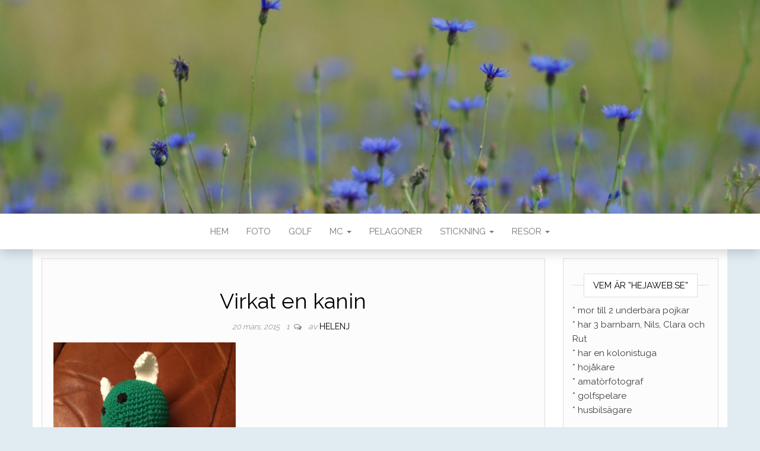

--- FILE ---
content_type: text/html; charset=UTF-8
request_url: https://hejaweb.se/virkat-en-kanin/
body_size: 34875
content:
<!DOCTYPE html>
<html lang="sv-SE">
	<head>
		<meta http-equiv="content-type" content="text/html; charset=UTF-8" />
		<meta http-equiv="X-UA-Compatible" content="IE=edge">
		<meta name="viewport" content="width=device-width, initial-scale=1">
		<link rel="pingback" href="https://hejaweb.se/xmlrpc.php" />
		<title>Virkat en kanin</title>
<meta name='robots' content='max-image-preview:large' />
<link rel='dns-prefetch' href='//fonts.googleapis.com' />
<link rel="alternate" type="application/rss+xml" title=" &raquo; Webbflöde" href="https://hejaweb.se/feed/" />
<link rel="alternate" type="application/rss+xml" title=" &raquo; Kommentarsflöde" href="https://hejaweb.se/comments/feed/" />
<link rel="alternate" type="application/rss+xml" title=" &raquo; Kommentarsflöde för Virkat en kanin" href="https://hejaweb.se/virkat-en-kanin/feed/" />
<link rel="alternate" title="oEmbed (JSON)" type="application/json+oembed" href="https://hejaweb.se/wp-json/oembed/1.0/embed?url=https%3A%2F%2Fhejaweb.se%2Fvirkat-en-kanin%2F" />
<link rel="alternate" title="oEmbed (XML)" type="text/xml+oembed" href="https://hejaweb.se/wp-json/oembed/1.0/embed?url=https%3A%2F%2Fhejaweb.se%2Fvirkat-en-kanin%2F&#038;format=xml" />
<style id='wp-img-auto-sizes-contain-inline-css' type='text/css'>
img:is([sizes=auto i],[sizes^="auto," i]){contain-intrinsic-size:3000px 1500px}
/*# sourceURL=wp-img-auto-sizes-contain-inline-css */
</style>
<link rel='stylesheet' id='dashicons-css' href='https://hejaweb.se/wp-includes/css/dashicons.min.css?ver=6.9' type='text/css' media='all' />
<link rel='stylesheet' id='thickbox-css' href='https://hejaweb.se/wp-includes/js/thickbox/thickbox.css?ver=6.9' type='text/css' media='all' />
<style id='wp-emoji-styles-inline-css' type='text/css'>

	img.wp-smiley, img.emoji {
		display: inline !important;
		border: none !important;
		box-shadow: none !important;
		height: 1em !important;
		width: 1em !important;
		margin: 0 0.07em !important;
		vertical-align: -0.1em !important;
		background: none !important;
		padding: 0 !important;
	}
/*# sourceURL=wp-emoji-styles-inline-css */
</style>
<style id='wp-block-library-inline-css' type='text/css'>
:root{--wp-block-synced-color:#7a00df;--wp-block-synced-color--rgb:122,0,223;--wp-bound-block-color:var(--wp-block-synced-color);--wp-editor-canvas-background:#ddd;--wp-admin-theme-color:#007cba;--wp-admin-theme-color--rgb:0,124,186;--wp-admin-theme-color-darker-10:#006ba1;--wp-admin-theme-color-darker-10--rgb:0,107,160.5;--wp-admin-theme-color-darker-20:#005a87;--wp-admin-theme-color-darker-20--rgb:0,90,135;--wp-admin-border-width-focus:2px}@media (min-resolution:192dpi){:root{--wp-admin-border-width-focus:1.5px}}.wp-element-button{cursor:pointer}:root .has-very-light-gray-background-color{background-color:#eee}:root .has-very-dark-gray-background-color{background-color:#313131}:root .has-very-light-gray-color{color:#eee}:root .has-very-dark-gray-color{color:#313131}:root .has-vivid-green-cyan-to-vivid-cyan-blue-gradient-background{background:linear-gradient(135deg,#00d084,#0693e3)}:root .has-purple-crush-gradient-background{background:linear-gradient(135deg,#34e2e4,#4721fb 50%,#ab1dfe)}:root .has-hazy-dawn-gradient-background{background:linear-gradient(135deg,#faaca8,#dad0ec)}:root .has-subdued-olive-gradient-background{background:linear-gradient(135deg,#fafae1,#67a671)}:root .has-atomic-cream-gradient-background{background:linear-gradient(135deg,#fdd79a,#004a59)}:root .has-nightshade-gradient-background{background:linear-gradient(135deg,#330968,#31cdcf)}:root .has-midnight-gradient-background{background:linear-gradient(135deg,#020381,#2874fc)}:root{--wp--preset--font-size--normal:16px;--wp--preset--font-size--huge:42px}.has-regular-font-size{font-size:1em}.has-larger-font-size{font-size:2.625em}.has-normal-font-size{font-size:var(--wp--preset--font-size--normal)}.has-huge-font-size{font-size:var(--wp--preset--font-size--huge)}.has-text-align-center{text-align:center}.has-text-align-left{text-align:left}.has-text-align-right{text-align:right}.has-fit-text{white-space:nowrap!important}#end-resizable-editor-section{display:none}.aligncenter{clear:both}.items-justified-left{justify-content:flex-start}.items-justified-center{justify-content:center}.items-justified-right{justify-content:flex-end}.items-justified-space-between{justify-content:space-between}.screen-reader-text{border:0;clip-path:inset(50%);height:1px;margin:-1px;overflow:hidden;padding:0;position:absolute;width:1px;word-wrap:normal!important}.screen-reader-text:focus{background-color:#ddd;clip-path:none;color:#444;display:block;font-size:1em;height:auto;left:5px;line-height:normal;padding:15px 23px 14px;text-decoration:none;top:5px;width:auto;z-index:100000}html :where(.has-border-color){border-style:solid}html :where([style*=border-top-color]){border-top-style:solid}html :where([style*=border-right-color]){border-right-style:solid}html :where([style*=border-bottom-color]){border-bottom-style:solid}html :where([style*=border-left-color]){border-left-style:solid}html :where([style*=border-width]){border-style:solid}html :where([style*=border-top-width]){border-top-style:solid}html :where([style*=border-right-width]){border-right-style:solid}html :where([style*=border-bottom-width]){border-bottom-style:solid}html :where([style*=border-left-width]){border-left-style:solid}html :where(img[class*=wp-image-]){height:auto;max-width:100%}:where(figure){margin:0 0 1em}html :where(.is-position-sticky){--wp-admin--admin-bar--position-offset:var(--wp-admin--admin-bar--height,0px)}@media screen and (max-width:600px){html :where(.is-position-sticky){--wp-admin--admin-bar--position-offset:0px}}

/*# sourceURL=wp-block-library-inline-css */
</style><style id='global-styles-inline-css' type='text/css'>
:root{--wp--preset--aspect-ratio--square: 1;--wp--preset--aspect-ratio--4-3: 4/3;--wp--preset--aspect-ratio--3-4: 3/4;--wp--preset--aspect-ratio--3-2: 3/2;--wp--preset--aspect-ratio--2-3: 2/3;--wp--preset--aspect-ratio--16-9: 16/9;--wp--preset--aspect-ratio--9-16: 9/16;--wp--preset--color--black: #000000;--wp--preset--color--cyan-bluish-gray: #abb8c3;--wp--preset--color--white: #ffffff;--wp--preset--color--pale-pink: #f78da7;--wp--preset--color--vivid-red: #cf2e2e;--wp--preset--color--luminous-vivid-orange: #ff6900;--wp--preset--color--luminous-vivid-amber: #fcb900;--wp--preset--color--light-green-cyan: #7bdcb5;--wp--preset--color--vivid-green-cyan: #00d084;--wp--preset--color--pale-cyan-blue: #8ed1fc;--wp--preset--color--vivid-cyan-blue: #0693e3;--wp--preset--color--vivid-purple: #9b51e0;--wp--preset--gradient--vivid-cyan-blue-to-vivid-purple: linear-gradient(135deg,rgb(6,147,227) 0%,rgb(155,81,224) 100%);--wp--preset--gradient--light-green-cyan-to-vivid-green-cyan: linear-gradient(135deg,rgb(122,220,180) 0%,rgb(0,208,130) 100%);--wp--preset--gradient--luminous-vivid-amber-to-luminous-vivid-orange: linear-gradient(135deg,rgb(252,185,0) 0%,rgb(255,105,0) 100%);--wp--preset--gradient--luminous-vivid-orange-to-vivid-red: linear-gradient(135deg,rgb(255,105,0) 0%,rgb(207,46,46) 100%);--wp--preset--gradient--very-light-gray-to-cyan-bluish-gray: linear-gradient(135deg,rgb(238,238,238) 0%,rgb(169,184,195) 100%);--wp--preset--gradient--cool-to-warm-spectrum: linear-gradient(135deg,rgb(74,234,220) 0%,rgb(151,120,209) 20%,rgb(207,42,186) 40%,rgb(238,44,130) 60%,rgb(251,105,98) 80%,rgb(254,248,76) 100%);--wp--preset--gradient--blush-light-purple: linear-gradient(135deg,rgb(255,206,236) 0%,rgb(152,150,240) 100%);--wp--preset--gradient--blush-bordeaux: linear-gradient(135deg,rgb(254,205,165) 0%,rgb(254,45,45) 50%,rgb(107,0,62) 100%);--wp--preset--gradient--luminous-dusk: linear-gradient(135deg,rgb(255,203,112) 0%,rgb(199,81,192) 50%,rgb(65,88,208) 100%);--wp--preset--gradient--pale-ocean: linear-gradient(135deg,rgb(255,245,203) 0%,rgb(182,227,212) 50%,rgb(51,167,181) 100%);--wp--preset--gradient--electric-grass: linear-gradient(135deg,rgb(202,248,128) 0%,rgb(113,206,126) 100%);--wp--preset--gradient--midnight: linear-gradient(135deg,rgb(2,3,129) 0%,rgb(40,116,252) 100%);--wp--preset--font-size--small: 13px;--wp--preset--font-size--medium: 20px;--wp--preset--font-size--large: 36px;--wp--preset--font-size--x-large: 42px;--wp--preset--spacing--20: 0.44rem;--wp--preset--spacing--30: 0.67rem;--wp--preset--spacing--40: 1rem;--wp--preset--spacing--50: 1.5rem;--wp--preset--spacing--60: 2.25rem;--wp--preset--spacing--70: 3.38rem;--wp--preset--spacing--80: 5.06rem;--wp--preset--shadow--natural: 6px 6px 9px rgba(0, 0, 0, 0.2);--wp--preset--shadow--deep: 12px 12px 50px rgba(0, 0, 0, 0.4);--wp--preset--shadow--sharp: 6px 6px 0px rgba(0, 0, 0, 0.2);--wp--preset--shadow--outlined: 6px 6px 0px -3px rgb(255, 255, 255), 6px 6px rgb(0, 0, 0);--wp--preset--shadow--crisp: 6px 6px 0px rgb(0, 0, 0);}:where(.is-layout-flex){gap: 0.5em;}:where(.is-layout-grid){gap: 0.5em;}body .is-layout-flex{display: flex;}.is-layout-flex{flex-wrap: wrap;align-items: center;}.is-layout-flex > :is(*, div){margin: 0;}body .is-layout-grid{display: grid;}.is-layout-grid > :is(*, div){margin: 0;}:where(.wp-block-columns.is-layout-flex){gap: 2em;}:where(.wp-block-columns.is-layout-grid){gap: 2em;}:where(.wp-block-post-template.is-layout-flex){gap: 1.25em;}:where(.wp-block-post-template.is-layout-grid){gap: 1.25em;}.has-black-color{color: var(--wp--preset--color--black) !important;}.has-cyan-bluish-gray-color{color: var(--wp--preset--color--cyan-bluish-gray) !important;}.has-white-color{color: var(--wp--preset--color--white) !important;}.has-pale-pink-color{color: var(--wp--preset--color--pale-pink) !important;}.has-vivid-red-color{color: var(--wp--preset--color--vivid-red) !important;}.has-luminous-vivid-orange-color{color: var(--wp--preset--color--luminous-vivid-orange) !important;}.has-luminous-vivid-amber-color{color: var(--wp--preset--color--luminous-vivid-amber) !important;}.has-light-green-cyan-color{color: var(--wp--preset--color--light-green-cyan) !important;}.has-vivid-green-cyan-color{color: var(--wp--preset--color--vivid-green-cyan) !important;}.has-pale-cyan-blue-color{color: var(--wp--preset--color--pale-cyan-blue) !important;}.has-vivid-cyan-blue-color{color: var(--wp--preset--color--vivid-cyan-blue) !important;}.has-vivid-purple-color{color: var(--wp--preset--color--vivid-purple) !important;}.has-black-background-color{background-color: var(--wp--preset--color--black) !important;}.has-cyan-bluish-gray-background-color{background-color: var(--wp--preset--color--cyan-bluish-gray) !important;}.has-white-background-color{background-color: var(--wp--preset--color--white) !important;}.has-pale-pink-background-color{background-color: var(--wp--preset--color--pale-pink) !important;}.has-vivid-red-background-color{background-color: var(--wp--preset--color--vivid-red) !important;}.has-luminous-vivid-orange-background-color{background-color: var(--wp--preset--color--luminous-vivid-orange) !important;}.has-luminous-vivid-amber-background-color{background-color: var(--wp--preset--color--luminous-vivid-amber) !important;}.has-light-green-cyan-background-color{background-color: var(--wp--preset--color--light-green-cyan) !important;}.has-vivid-green-cyan-background-color{background-color: var(--wp--preset--color--vivid-green-cyan) !important;}.has-pale-cyan-blue-background-color{background-color: var(--wp--preset--color--pale-cyan-blue) !important;}.has-vivid-cyan-blue-background-color{background-color: var(--wp--preset--color--vivid-cyan-blue) !important;}.has-vivid-purple-background-color{background-color: var(--wp--preset--color--vivid-purple) !important;}.has-black-border-color{border-color: var(--wp--preset--color--black) !important;}.has-cyan-bluish-gray-border-color{border-color: var(--wp--preset--color--cyan-bluish-gray) !important;}.has-white-border-color{border-color: var(--wp--preset--color--white) !important;}.has-pale-pink-border-color{border-color: var(--wp--preset--color--pale-pink) !important;}.has-vivid-red-border-color{border-color: var(--wp--preset--color--vivid-red) !important;}.has-luminous-vivid-orange-border-color{border-color: var(--wp--preset--color--luminous-vivid-orange) !important;}.has-luminous-vivid-amber-border-color{border-color: var(--wp--preset--color--luminous-vivid-amber) !important;}.has-light-green-cyan-border-color{border-color: var(--wp--preset--color--light-green-cyan) !important;}.has-vivid-green-cyan-border-color{border-color: var(--wp--preset--color--vivid-green-cyan) !important;}.has-pale-cyan-blue-border-color{border-color: var(--wp--preset--color--pale-cyan-blue) !important;}.has-vivid-cyan-blue-border-color{border-color: var(--wp--preset--color--vivid-cyan-blue) !important;}.has-vivid-purple-border-color{border-color: var(--wp--preset--color--vivid-purple) !important;}.has-vivid-cyan-blue-to-vivid-purple-gradient-background{background: var(--wp--preset--gradient--vivid-cyan-blue-to-vivid-purple) !important;}.has-light-green-cyan-to-vivid-green-cyan-gradient-background{background: var(--wp--preset--gradient--light-green-cyan-to-vivid-green-cyan) !important;}.has-luminous-vivid-amber-to-luminous-vivid-orange-gradient-background{background: var(--wp--preset--gradient--luminous-vivid-amber-to-luminous-vivid-orange) !important;}.has-luminous-vivid-orange-to-vivid-red-gradient-background{background: var(--wp--preset--gradient--luminous-vivid-orange-to-vivid-red) !important;}.has-very-light-gray-to-cyan-bluish-gray-gradient-background{background: var(--wp--preset--gradient--very-light-gray-to-cyan-bluish-gray) !important;}.has-cool-to-warm-spectrum-gradient-background{background: var(--wp--preset--gradient--cool-to-warm-spectrum) !important;}.has-blush-light-purple-gradient-background{background: var(--wp--preset--gradient--blush-light-purple) !important;}.has-blush-bordeaux-gradient-background{background: var(--wp--preset--gradient--blush-bordeaux) !important;}.has-luminous-dusk-gradient-background{background: var(--wp--preset--gradient--luminous-dusk) !important;}.has-pale-ocean-gradient-background{background: var(--wp--preset--gradient--pale-ocean) !important;}.has-electric-grass-gradient-background{background: var(--wp--preset--gradient--electric-grass) !important;}.has-midnight-gradient-background{background: var(--wp--preset--gradient--midnight) !important;}.has-small-font-size{font-size: var(--wp--preset--font-size--small) !important;}.has-medium-font-size{font-size: var(--wp--preset--font-size--medium) !important;}.has-large-font-size{font-size: var(--wp--preset--font-size--large) !important;}.has-x-large-font-size{font-size: var(--wp--preset--font-size--x-large) !important;}
/*# sourceURL=global-styles-inline-css */
</style>

<style id='classic-theme-styles-inline-css' type='text/css'>
/*! This file is auto-generated */
.wp-block-button__link{color:#fff;background-color:#32373c;border-radius:9999px;box-shadow:none;text-decoration:none;padding:calc(.667em + 2px) calc(1.333em + 2px);font-size:1.125em}.wp-block-file__button{background:#32373c;color:#fff;text-decoration:none}
/*# sourceURL=/wp-includes/css/classic-themes.min.css */
</style>
<link rel='stylesheet' id='google-fonts-css' href='http://fonts.googleapis.com/css?family=Open+Sans&#038;ver=1.6' type='text/css' media='all' />
<link rel='stylesheet' id='gmo-showtime-style-css' href='https://hejaweb.se/wp-content/plugins/gmo-showtime/css/gmo-showtime.min.css?ver=1.6' type='text/css' media='all' />
<link rel='stylesheet' id='head-blog-fonts-css' href='https://fonts.googleapis.com/css?family=Raleway%3A300%2C400%2C700&#038;subset=latin-ext' type='text/css' media='all' />
<link rel='stylesheet' id='bootstrap-css' href='https://hejaweb.se/wp-content/themes/head-blog/css/bootstrap.css?ver=3.3.7' type='text/css' media='all' />
<link rel='stylesheet' id='head-blog-stylesheet-css' href='https://hejaweb.se/wp-content/themes/head-blog/style.css?ver=1.0.9' type='text/css' media='all' />
<link rel='stylesheet' id='font-awesome-css' href='https://hejaweb.se/wp-content/themes/head-blog/css/font-awesome.min.css?ver=4.7.0' type='text/css' media='all' />
<script type="text/javascript" src="https://hejaweb.se/wp-includes/js/jquery/jquery.min.js?ver=3.7.1" id="jquery-core-js"></script>
<script type="text/javascript" src="https://hejaweb.se/wp-includes/js/jquery/jquery-migrate.min.js?ver=3.4.1" id="jquery-migrate-js"></script>
<link rel="https://api.w.org/" href="https://hejaweb.se/wp-json/" /><link rel="alternate" title="JSON" type="application/json" href="https://hejaweb.se/wp-json/wp/v2/posts/2587" /><link rel="EditURI" type="application/rsd+xml" title="RSD" href="https://hejaweb.se/xmlrpc.php?rsd" />
<meta name="generator" content="WordPress 6.9" />
<link rel="canonical" href="https://hejaweb.se/virkat-en-kanin/" />
<link rel='shortlink' href='https://hejaweb.se/?p=2587' />
<style type="text/css" id="custom-background-css">
body.custom-background { background-color: #e1ebf2; }
</style>
	<link rel="icon" href="https://hejaweb.se/wp-content/uploads/2015/12/cropped-hj_1-4-32x32.jpg" sizes="32x32" />
<link rel="icon" href="https://hejaweb.se/wp-content/uploads/2015/12/cropped-hj_1-4-192x192.jpg" sizes="192x192" />
<link rel="apple-touch-icon" href="https://hejaweb.se/wp-content/uploads/2015/12/cropped-hj_1-4-180x180.jpg" />
<meta name="msapplication-TileImage" content="https://hejaweb.se/wp-content/uploads/2015/12/cropped-hj_1-4-270x270.jpg" />
	</head>
	<body id="blog" class="wp-singular post-template-default single single-post postid-2587 single-format-standard custom-background wp-theme-head-blog">
        		<div class="site-header container-fluid" style="background-image: url(https://hejaweb.se/wp-content/uploads/2015/08/cropped-sommar-v.31-3.jpg)">
	<div class="custom-header container" >
			<div class="site-heading text-center">
        				<div class="site-branding-logo">
									</div>
				<div class="site-branding-text">
											<p class="site-title"><a href="https://hejaweb.se/" rel="home"></a></p>
					
									</div><!-- .site-branding-text -->
        			</div>
	</div>
</div>
 
<div class="main-menu">
	<nav id="site-navigation" class="navbar navbar-default navbar-center">     
		<div class="container">   
			<div class="navbar-header">
									<div id="main-menu-panel" class="open-panel" data-panel="main-menu-panel">
						<span></span>
						<span></span>
						<span></span>
					</div>
							</div>
			<div class="menu-container"><ul id="menu-hj-meny" class="nav navbar-nav"><li id="menu-item-2975" class="menu-item menu-item-type-custom menu-item-object-custom menu-item-home menu-item-2975"><a title="Hem" href="http://hejaweb.se/">Hem</a></li>
<li id="menu-item-2997" class="menu-item menu-item-type-custom menu-item-object-custom menu-item-2997"><a title="Foto" href="http://hejaweb.se/foto/">Foto</a></li>
<li id="menu-item-2998" class="menu-item menu-item-type-custom menu-item-object-custom menu-item-2998"><a title="Golf" href="http://hejaweb.se/golfare/">Golf</a></li>
<li id="menu-item-3001" class="menu-item menu-item-type-custom menu-item-object-custom menu-item-has-children menu-item-3001 dropdown"><a title="MC" href="http://hejaweb.se/mc/" data-toggle="dropdown" class="dropdown-toggle">MC <span class="caret"></span></a>
<ul role="menu" class=" dropdown-menu">
	<li id="menu-item-2983" class="menu-item menu-item-type-post_type menu-item-object-page menu-item-2983"><a title="Hojsemester i Norge" href="https://hejaweb.se/mc/hojsemester-i-norge/">Hojsemester i Norge</a></li>
</ul>
</li>
<li id="menu-item-3002" class="menu-item menu-item-type-custom menu-item-object-custom menu-item-3002"><a title="Pelagoner" href="http://hejaweb.se/pelargoner/">Pelagoner</a></li>
<li id="menu-item-3004" class="menu-item menu-item-type-custom menu-item-object-custom menu-item-has-children menu-item-3004 dropdown"><a title="Stickning" href="http://hejaweb.se/stickning/" data-toggle="dropdown" class="dropdown-toggle">Stickning <span class="caret"></span></a>
<ul role="menu" class=" dropdown-menu">
	<li id="menu-item-3081" class="menu-item menu-item-type-post_type menu-item-object-page menu-item-3081"><a title="Sotar Mössa" href="https://hejaweb.se/sotar-mossa/">Sotar Mössa</a></li>
	<li id="menu-item-2992" class="menu-item menu-item-type-post_type menu-item-object-page menu-item-2992"><a title="Mobilfodral" href="https://hejaweb.se/stickning/mobilfodral/">Mobilfodral</a></li>
</ul>
</li>
<li id="menu-item-3165" class="menu-item menu-item-type-post_type menu-item-object-page menu-item-has-children menu-item-3165 dropdown"><a title="Resor" href="https://hejaweb.se/resor/" data-toggle="dropdown" class="dropdown-toggle">Resor <span class="caret"></span></a>
<ul role="menu" class=" dropdown-menu">
	<li id="menu-item-3166" class="menu-item menu-item-type-post_type menu-item-object-page menu-item-3166"><a title="Side / Turkiet juli 2011" href="https://hejaweb.se/resor/side-turkiet-juli-2011/">Side / Turkiet juli 2011</a></li>
	<li id="menu-item-3167" class="menu-item menu-item-type-post_type menu-item-object-page menu-item-3167"><a title="London" href="https://hejaweb.se/resor/london/">London</a></li>
	<li id="menu-item-3168" class="menu-item menu-item-type-post_type menu-item-object-page menu-item-3168"><a title="Gran Canaria" href="https://hejaweb.se/resor/gran-canaria/">Gran Canaria</a></li>
</ul>
</li>
</ul></div>		</div>
			</nav> 
</div>

<div class="container main-container" role="main">
	<div class="page-area">
		
<!-- start content container -->
<!-- start content container -->
<div class="row">      
			<article class="col-md-9">
			                         
					<div class="post-2587 post type-post status-publish format-standard hentry category-allmant">
						<div class="single-wrap col-md-12">
														<h1 class="single-title">Virkat en kanin</h1>							<div class="single-meta text-center">
									<span class="posted-date">
		20 mars, 2015	</span>
	<span class="comments-meta">
						<a href="https://hejaweb.se/virkat-en-kanin/#comments" rel="nofollow" title="Kommentarer på Virkat en kanin">
					1				</a>
					<i class="fa fa-comments-o"></i>
	</span>
									<span class="author-meta">
									<span class="author-meta-by">av</span>
									<a href="https://hejaweb.se/author/helenj/">
										helenj									</a>
								</span>
							</div>	
							<div class="single-content"> 
								<div class="single-entry-summary">
									    							<p>&nbsp;<img fetchpriority="high" decoding="async" width="307" height="410" alt="" src="http://hejaweb.se/wp-content/uploads/2015/03/IMG_0686.jpg" title="" class="size-medium">&nbsp;</p>
<p>Äntligen har jag lyckats virka ett litet gosedjur. Det är en kanin, och jag har gett den till Doris, min syster barnbarn. Riktigt roligt o göra den, nu ska jag påbörja ett nytt projekt.</p>
    															</div><!-- .single-entry-summary -->
																<div class="entry-footer"><div class="cat-links"><span class="space-right">Kategori</span><a href="https://hejaweb.se/category/allmant/">Allmänt</a></div></div>							</div>
						</div>
													<div class="single-footer">
									<div id="comments" class="comments-template">
		 
			<h3 id="comments text-center">
				1 kommentar			</h3>
			<ul class="commentlist list-unstyled">
						<li class="comment even thread-even depth-1" id="comment-93534">
				<div id="div-comment-93534" class="comment-body">
				<div class="comment-author vcard">
			<img alt='' src='https://secure.gravatar.com/avatar/0bb1db948d4e85e8fef2a25078b9cb8066ed1bed365673ea81e5ded354a5f736?s=32&#038;d=mm&#038;r=g' srcset='https://secure.gravatar.com/avatar/0bb1db948d4e85e8fef2a25078b9cb8066ed1bed365673ea81e5ded354a5f736?s=64&#038;d=mm&#038;r=g 2x' class='avatar avatar-32 photo' height='32' width='32' decoding='async'/>			<cite class="fn"><span class='eg-image' style='float:right; margin-left:10px; display:block; width:40px' ><a rel='external nofollow' href='http://ingermaryissa.bloggo.nu/'><img alt='' src='https://secure.gravatar.com/avatar/0bb1db948d4e85e8fef2a25078b9cb8066ed1bed365673ea81e5ded354a5f736?s=40&#038;d=http%3A%2F%2Fuse.perl.org%2Fimages%2Fpix.gif&#038;r=g' srcset='https://secure.gravatar.com/avatar/0bb1db948d4e85e8fef2a25078b9cb8066ed1bed365673ea81e5ded354a5f736?s=80&#038;d=http%3A%2F%2Fuse.perl.org%2Fimages%2Fpix.gif&#038;r=g 2x' class='avatar avatar-40 photo' height='40' width='40' decoding='async'/></a></span><a href="http://ingermaryissa.bloggo.nu/" class="url" rel="ugc external nofollow">Inger Maryissa</a></cite> <span class="says">skriver:</span>		</div>
		
		<div class="comment-meta commentmetadata">
			<a href="https://hejaweb.se/virkat-en-kanin/#comment-93534">28 mars, 2015 kl. 15:57</a>		</div>

		<p>men så söt virkad kanin<br />
så duktig du är<br />
kramar</p>

		
				</div>
				</li><!-- #comment-## -->
			</ul>
				<div id="respond" class="comment-respond">
		<h3 id="reply-title" class="comment-reply-title">Lämna ett svar</h3><form action="https://hejaweb.se/wp-comments-post.php" method="post" id="commentform" class="comment-form"><p class="comment-notes"><span id="email-notes">Din e-postadress kommer inte publiceras.</span> <span class="required-field-message">Obligatoriska fält är märkta <span class="required">*</span></span></p><p class="comment-form-comment"><label for="comment">Kommentar <span class="required">*</span></label> <textarea id="comment" name="comment" cols="45" rows="8" maxlength="65525" required="required"></textarea></p><p class="comment-form-author"><label for="author">Namn <span class="required">*</span></label> <input id="author" name="author" type="text" value="" size="30" maxlength="245" autocomplete="name" required="required" /></p>
<p class="comment-form-email"><label for="email">E-postadress <span class="required">*</span></label> <input id="email" name="email" type="text" value="" size="30" maxlength="100" aria-describedby="email-notes" autocomplete="email" required="required" /></p>
<p class="comment-form-url"><label for="url">Webbplats</label> <input id="url" name="url" type="text" value="" size="30" maxlength="200" autocomplete="url" /></p>
<p class="form-submit"><input name="submit" type="submit" id="submit" class="submit" value="Publicera kommentar" /> <input type='hidden' name='comment_post_ID' value='2587' id='comment_post_ID' />
<input type='hidden' name='comment_parent' id='comment_parent' value='0' />
</p><p style="display: none;"><input type="hidden" id="akismet_comment_nonce" name="akismet_comment_nonce" value="5dd1f954eb" /></p><p style="display: none !important;" class="akismet-fields-container" data-prefix="ak_"><label>&#916;<textarea name="ak_hp_textarea" cols="45" rows="8" maxlength="100"></textarea></label><input type="hidden" id="ak_js_1" name="ak_js" value="162"/><script>document.getElementById( "ak_js_1" ).setAttribute( "value", ( new Date() ).getTime() );</script></p></form>	</div><!-- #respond -->
	<p class="akismet_comment_form_privacy_notice">Denna webbplats använder Akismet för att minska skräppost. <a href="https://akismet.com/privacy/" target="_blank" rel="nofollow noopener">Lär dig om hur din kommentarsdata bearbetas</a>.</p>	</div>
 
							</div>
											</div>        
				        
			    
		</article> 
			<aside id="sidebar" class="col-md-3">
    <div class="sidebar__inner">
		  <div id="text-2" class="widget widget_text"><div class="widget-title"><h3>Vem är &#8221;hejaweb.se&#8221;</h3></div>			<div class="textwidget"><p>* mor till 2 underbara pojkar<br />
* har 3 barnbarn, Nils, Clara och Rut<br />
* har en kolonistuga<br />
* hojåkare<br />
* amatörfotograf<br />
* golfspelare<br />
* husbilsägare</p>
</div>
		</div><div id="linkcat-11" class="widget widget_links"><div class="widget-title"><h3>Blogg-vänner</h3></div>
	<ul class='xoxo blogroll'>
<li><a href="http://ladybiker.blogg.se/" target="_blank">Annie</a></li>
<li><a href="http://biaweb.se" target="_blank">Bia</a></li>
<li><a href="http://kludd.se" target="_blank">Micke</a></li>
<li><a href="http://paulaz.se" target="_blank">Paula</a></li>
<li><a href="http://www.thinki.se/wp/" target="_blank">Thinki</a></li>

	</ul>
</div>
<div id="linkcat-24" class="widget widget_links"><div class="widget-title"><h3>Bra sidor</h3></div>
	<ul class='xoxo blogroll'>
<li><a href="http://www.hallagolf.se" target="_blank">Hälla Golf</a></li>
<li><a href="https://hallakoloniforening.se/">Hälla Koloniförening</a></li>
<li><a href="http://malarpelargoner.se/">Mälardalens Pelargon Vänner</a></li>

	</ul>
</div>
<div id="linkcat-30" class="widget widget_links"><div class="widget-title"><h3>Instagram</h3></div>
	<ul class='xoxo blogroll'>
<li><a href="http://www.instagram.com/hejawebphoto">hejawebphoto</a></li>

	</ul>
</div>
<div id="text-4" class="widget widget_text">			<div class="textwidget">För bilder och texter på denna webbplats gäller
© hejaweb.se om inget annat anges.</div>
		</div><div id="meta-19" class="widget widget_meta"><div class="widget-title"><h3>Meta</h3></div>
		<ul>
						<li><a href="https://hejaweb.se/wp-login.php">Logga in</a></li>
			<li><a href="https://hejaweb.se/feed/">Flöde för inlägg</a></li>
			<li><a href="https://hejaweb.se/comments/feed/">Flöde för kommentarer</a></li>

			<li><a href="https://sv.wordpress.org/">WordPress.org</a></li>
		</ul>

		</div>    </div>
	</aside>
</div>
<!-- end content container -->
<!-- end content container -->

</div><!-- end main-container -->
</div><!-- end page-area -->
 
<footer id="colophon" class="footer-credits container-fluid">
	<div class="container">
				<p class="footer-credits-text text-center">
			Drivs med <a href="https://sv.wordpress.org/">WordPress</a>			<span class="sep"> | </span>
			Tema: <a href="https://headthemes.com/">Head Blog</a>		</p> 
		 
	</div>	
</footer>
 
<script type="speculationrules">
{"prefetch":[{"source":"document","where":{"and":[{"href_matches":"/*"},{"not":{"href_matches":["/wp-*.php","/wp-admin/*","/wp-content/uploads/*","/wp-content/*","/wp-content/plugins/*","/wp-content/themes/head-blog/*","/*\\?(.+)"]}},{"not":{"selector_matches":"a[rel~=\"nofollow\"]"}},{"not":{"selector_matches":".no-prefetch, .no-prefetch a"}}]},"eagerness":"conservative"}]}
</script>
<script type="text/javascript" id="thickbox-js-extra">
/* <![CDATA[ */
var thickboxL10n = {"next":"N\u00e4sta \u2192","prev":"\u2190 F\u00f6reg.","image":"Bild","of":"av","close":"St\u00e4ng","noiframes":"Den h\u00e4r funktionen kr\u00e4ver inb\u00e4ddade ramar (iframes). Du har inaktiverat dem, eller s\u00e5 saknar din webbl\u00e4sare st\u00f6d f\u00f6r dem.","loadingAnimation":"https://hejaweb.se/wp-includes/js/thickbox/loadingAnimation.gif"};
//# sourceURL=thickbox-js-extra
/* ]]> */
</script>
<script type="text/javascript" src="https://hejaweb.se/wp-includes/js/thickbox/thickbox.js?ver=3.1-20121105" id="thickbox-js"></script>
<script type="text/javascript" src="https://hejaweb.se/wp-content/plugins/gmo-showtime/js/gmo-showtime.min.js?ver=1.6" id="gmo-showtime-script-js"></script>
<script type="text/javascript" src="https://hejaweb.se/wp-content/themes/head-blog/js/bootstrap.min.js?ver=3.3.7" id="bootstrap-js"></script>
<script type="text/javascript" src="https://hejaweb.se/wp-content/themes/head-blog/js/customscript.js?ver=1.0.9" id="head-blog-theme-js-js"></script>
<script type="text/javascript" src="https://hejaweb.se/wp-includes/js/comment-reply.min.js?ver=6.9" id="comment-reply-js" async="async" data-wp-strategy="async" fetchpriority="low"></script>
<script defer type="text/javascript" src="https://hejaweb.se/wp-content/plugins/akismet/_inc/akismet-frontend.js?ver=1762999852" id="akismet-frontend-js"></script>
<script id="wp-emoji-settings" type="application/json">
{"baseUrl":"https://s.w.org/images/core/emoji/17.0.2/72x72/","ext":".png","svgUrl":"https://s.w.org/images/core/emoji/17.0.2/svg/","svgExt":".svg","source":{"concatemoji":"https://hejaweb.se/wp-includes/js/wp-emoji-release.min.js?ver=6.9"}}
</script>
<script type="module">
/* <![CDATA[ */
/*! This file is auto-generated */
const a=JSON.parse(document.getElementById("wp-emoji-settings").textContent),o=(window._wpemojiSettings=a,"wpEmojiSettingsSupports"),s=["flag","emoji"];function i(e){try{var t={supportTests:e,timestamp:(new Date).valueOf()};sessionStorage.setItem(o,JSON.stringify(t))}catch(e){}}function c(e,t,n){e.clearRect(0,0,e.canvas.width,e.canvas.height),e.fillText(t,0,0);t=new Uint32Array(e.getImageData(0,0,e.canvas.width,e.canvas.height).data);e.clearRect(0,0,e.canvas.width,e.canvas.height),e.fillText(n,0,0);const a=new Uint32Array(e.getImageData(0,0,e.canvas.width,e.canvas.height).data);return t.every((e,t)=>e===a[t])}function p(e,t){e.clearRect(0,0,e.canvas.width,e.canvas.height),e.fillText(t,0,0);var n=e.getImageData(16,16,1,1);for(let e=0;e<n.data.length;e++)if(0!==n.data[e])return!1;return!0}function u(e,t,n,a){switch(t){case"flag":return n(e,"\ud83c\udff3\ufe0f\u200d\u26a7\ufe0f","\ud83c\udff3\ufe0f\u200b\u26a7\ufe0f")?!1:!n(e,"\ud83c\udde8\ud83c\uddf6","\ud83c\udde8\u200b\ud83c\uddf6")&&!n(e,"\ud83c\udff4\udb40\udc67\udb40\udc62\udb40\udc65\udb40\udc6e\udb40\udc67\udb40\udc7f","\ud83c\udff4\u200b\udb40\udc67\u200b\udb40\udc62\u200b\udb40\udc65\u200b\udb40\udc6e\u200b\udb40\udc67\u200b\udb40\udc7f");case"emoji":return!a(e,"\ud83e\u1fac8")}return!1}function f(e,t,n,a){let r;const o=(r="undefined"!=typeof WorkerGlobalScope&&self instanceof WorkerGlobalScope?new OffscreenCanvas(300,150):document.createElement("canvas")).getContext("2d",{willReadFrequently:!0}),s=(o.textBaseline="top",o.font="600 32px Arial",{});return e.forEach(e=>{s[e]=t(o,e,n,a)}),s}function r(e){var t=document.createElement("script");t.src=e,t.defer=!0,document.head.appendChild(t)}a.supports={everything:!0,everythingExceptFlag:!0},new Promise(t=>{let n=function(){try{var e=JSON.parse(sessionStorage.getItem(o));if("object"==typeof e&&"number"==typeof e.timestamp&&(new Date).valueOf()<e.timestamp+604800&&"object"==typeof e.supportTests)return e.supportTests}catch(e){}return null}();if(!n){if("undefined"!=typeof Worker&&"undefined"!=typeof OffscreenCanvas&&"undefined"!=typeof URL&&URL.createObjectURL&&"undefined"!=typeof Blob)try{var e="postMessage("+f.toString()+"("+[JSON.stringify(s),u.toString(),c.toString(),p.toString()].join(",")+"));",a=new Blob([e],{type:"text/javascript"});const r=new Worker(URL.createObjectURL(a),{name:"wpTestEmojiSupports"});return void(r.onmessage=e=>{i(n=e.data),r.terminate(),t(n)})}catch(e){}i(n=f(s,u,c,p))}t(n)}).then(e=>{for(const n in e)a.supports[n]=e[n],a.supports.everything=a.supports.everything&&a.supports[n],"flag"!==n&&(a.supports.everythingExceptFlag=a.supports.everythingExceptFlag&&a.supports[n]);var t;a.supports.everythingExceptFlag=a.supports.everythingExceptFlag&&!a.supports.flag,a.supports.everything||((t=a.source||{}).concatemoji?r(t.concatemoji):t.wpemoji&&t.twemoji&&(r(t.twemoji),r(t.wpemoji)))});
//# sourceURL=https://hejaweb.se/wp-includes/js/wp-emoji-loader.min.js
/* ]]> */
</script>

</body>
</html>
